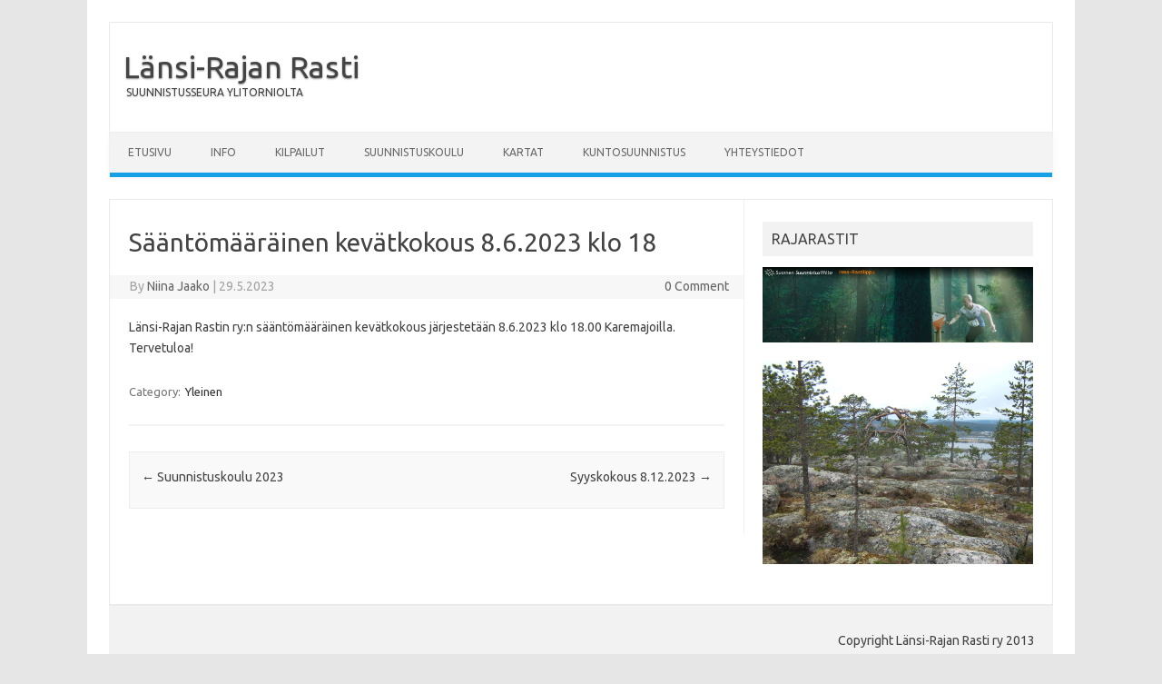

--- FILE ---
content_type: text/html; charset=UTF-8
request_url: http://www.lansirajanrasti.fi/wordpress/saantomaarainen-kevatkokous-8-6-2023-klo-19/
body_size: 30805
content:
<!DOCTYPE html>
<!--[if IE 7]>
<html class="ie ie7" lang="fi">
<![endif]-->
<!--[if IE 8]>
<html class="ie ie8" lang="fi">
<![endif]-->
<!--[if !(IE 7) | !(IE 8)  ]><!-->
<html lang="fi">
<!--<![endif]-->
<head>
<meta charset="UTF-8">
<meta name="viewport" content="width=device-width, initial-scale=1">
<link rel="profile" href="http://gmpg.org/xfn/11">
<link rel="pingback" href="http://www.lansirajanrasti.fi/wordpress/xmlrpc.php" />
<!--[if lt IE 9]>
<script src="http://www.lansirajanrasti.fi/wordpress/wp-content/themes/iconic-one/js/html5.js" type="text/javascript"></script>
<![endif]-->
<title>Sääntömääräinen kevätkokous 8.6.2023 klo 18 &#8211; Länsi-Rajan Rasti</title>
<meta name='robots' content='max-image-preview:large' />
<link rel='dns-prefetch' href='//fonts.googleapis.com' />
<link rel="alternate" type="application/rss+xml" title="Länsi-Rajan Rasti &raquo; syöte" href="http://www.lansirajanrasti.fi/wordpress/feed/" />
<link rel="alternate" type="application/rss+xml" title="Länsi-Rajan Rasti &raquo; kommenttien syöte" href="http://www.lansirajanrasti.fi/wordpress/comments/feed/" />
<link rel="alternate" type="application/rss+xml" title="Länsi-Rajan Rasti &raquo; Sääntömääräinen kevätkokous 8.6.2023 klo 18 kommenttien syöte" href="http://www.lansirajanrasti.fi/wordpress/saantomaarainen-kevatkokous-8-6-2023-klo-19/feed/" />
<script type="text/javascript">
/* <![CDATA[ */
window._wpemojiSettings = {"baseUrl":"https:\/\/s.w.org\/images\/core\/emoji\/14.0.0\/72x72\/","ext":".png","svgUrl":"https:\/\/s.w.org\/images\/core\/emoji\/14.0.0\/svg\/","svgExt":".svg","source":{"concatemoji":"http:\/\/www.lansirajanrasti.fi\/wordpress\/wp-includes\/js\/wp-emoji-release.min.js?ver=6.4.7"}};
/*! This file is auto-generated */
!function(i,n){var o,s,e;function c(e){try{var t={supportTests:e,timestamp:(new Date).valueOf()};sessionStorage.setItem(o,JSON.stringify(t))}catch(e){}}function p(e,t,n){e.clearRect(0,0,e.canvas.width,e.canvas.height),e.fillText(t,0,0);var t=new Uint32Array(e.getImageData(0,0,e.canvas.width,e.canvas.height).data),r=(e.clearRect(0,0,e.canvas.width,e.canvas.height),e.fillText(n,0,0),new Uint32Array(e.getImageData(0,0,e.canvas.width,e.canvas.height).data));return t.every(function(e,t){return e===r[t]})}function u(e,t,n){switch(t){case"flag":return n(e,"\ud83c\udff3\ufe0f\u200d\u26a7\ufe0f","\ud83c\udff3\ufe0f\u200b\u26a7\ufe0f")?!1:!n(e,"\ud83c\uddfa\ud83c\uddf3","\ud83c\uddfa\u200b\ud83c\uddf3")&&!n(e,"\ud83c\udff4\udb40\udc67\udb40\udc62\udb40\udc65\udb40\udc6e\udb40\udc67\udb40\udc7f","\ud83c\udff4\u200b\udb40\udc67\u200b\udb40\udc62\u200b\udb40\udc65\u200b\udb40\udc6e\u200b\udb40\udc67\u200b\udb40\udc7f");case"emoji":return!n(e,"\ud83e\udef1\ud83c\udffb\u200d\ud83e\udef2\ud83c\udfff","\ud83e\udef1\ud83c\udffb\u200b\ud83e\udef2\ud83c\udfff")}return!1}function f(e,t,n){var r="undefined"!=typeof WorkerGlobalScope&&self instanceof WorkerGlobalScope?new OffscreenCanvas(300,150):i.createElement("canvas"),a=r.getContext("2d",{willReadFrequently:!0}),o=(a.textBaseline="top",a.font="600 32px Arial",{});return e.forEach(function(e){o[e]=t(a,e,n)}),o}function t(e){var t=i.createElement("script");t.src=e,t.defer=!0,i.head.appendChild(t)}"undefined"!=typeof Promise&&(o="wpEmojiSettingsSupports",s=["flag","emoji"],n.supports={everything:!0,everythingExceptFlag:!0},e=new Promise(function(e){i.addEventListener("DOMContentLoaded",e,{once:!0})}),new Promise(function(t){var n=function(){try{var e=JSON.parse(sessionStorage.getItem(o));if("object"==typeof e&&"number"==typeof e.timestamp&&(new Date).valueOf()<e.timestamp+604800&&"object"==typeof e.supportTests)return e.supportTests}catch(e){}return null}();if(!n){if("undefined"!=typeof Worker&&"undefined"!=typeof OffscreenCanvas&&"undefined"!=typeof URL&&URL.createObjectURL&&"undefined"!=typeof Blob)try{var e="postMessage("+f.toString()+"("+[JSON.stringify(s),u.toString(),p.toString()].join(",")+"));",r=new Blob([e],{type:"text/javascript"}),a=new Worker(URL.createObjectURL(r),{name:"wpTestEmojiSupports"});return void(a.onmessage=function(e){c(n=e.data),a.terminate(),t(n)})}catch(e){}c(n=f(s,u,p))}t(n)}).then(function(e){for(var t in e)n.supports[t]=e[t],n.supports.everything=n.supports.everything&&n.supports[t],"flag"!==t&&(n.supports.everythingExceptFlag=n.supports.everythingExceptFlag&&n.supports[t]);n.supports.everythingExceptFlag=n.supports.everythingExceptFlag&&!n.supports.flag,n.DOMReady=!1,n.readyCallback=function(){n.DOMReady=!0}}).then(function(){return e}).then(function(){var e;n.supports.everything||(n.readyCallback(),(e=n.source||{}).concatemoji?t(e.concatemoji):e.wpemoji&&e.twemoji&&(t(e.twemoji),t(e.wpemoji)))}))}((window,document),window._wpemojiSettings);
/* ]]> */
</script>
<style id='wp-emoji-styles-inline-css' type='text/css'>

	img.wp-smiley, img.emoji {
		display: inline !important;
		border: none !important;
		box-shadow: none !important;
		height: 1em !important;
		width: 1em !important;
		margin: 0 0.07em !important;
		vertical-align: -0.1em !important;
		background: none !important;
		padding: 0 !important;
	}
</style>
<link rel='stylesheet' id='wp-block-library-css' href='http://www.lansirajanrasti.fi/wordpress/wp-includes/css/dist/block-library/style.min.css?ver=6.4.7' type='text/css' media='all' />
<style id='classic-theme-styles-inline-css' type='text/css'>
/*! This file is auto-generated */
.wp-block-button__link{color:#fff;background-color:#32373c;border-radius:9999px;box-shadow:none;text-decoration:none;padding:calc(.667em + 2px) calc(1.333em + 2px);font-size:1.125em}.wp-block-file__button{background:#32373c;color:#fff;text-decoration:none}
</style>
<style id='global-styles-inline-css' type='text/css'>
body{--wp--preset--color--black: #000000;--wp--preset--color--cyan-bluish-gray: #abb8c3;--wp--preset--color--white: #ffffff;--wp--preset--color--pale-pink: #f78da7;--wp--preset--color--vivid-red: #cf2e2e;--wp--preset--color--luminous-vivid-orange: #ff6900;--wp--preset--color--luminous-vivid-amber: #fcb900;--wp--preset--color--light-green-cyan: #7bdcb5;--wp--preset--color--vivid-green-cyan: #00d084;--wp--preset--color--pale-cyan-blue: #8ed1fc;--wp--preset--color--vivid-cyan-blue: #0693e3;--wp--preset--color--vivid-purple: #9b51e0;--wp--preset--gradient--vivid-cyan-blue-to-vivid-purple: linear-gradient(135deg,rgba(6,147,227,1) 0%,rgb(155,81,224) 100%);--wp--preset--gradient--light-green-cyan-to-vivid-green-cyan: linear-gradient(135deg,rgb(122,220,180) 0%,rgb(0,208,130) 100%);--wp--preset--gradient--luminous-vivid-amber-to-luminous-vivid-orange: linear-gradient(135deg,rgba(252,185,0,1) 0%,rgba(255,105,0,1) 100%);--wp--preset--gradient--luminous-vivid-orange-to-vivid-red: linear-gradient(135deg,rgba(255,105,0,1) 0%,rgb(207,46,46) 100%);--wp--preset--gradient--very-light-gray-to-cyan-bluish-gray: linear-gradient(135deg,rgb(238,238,238) 0%,rgb(169,184,195) 100%);--wp--preset--gradient--cool-to-warm-spectrum: linear-gradient(135deg,rgb(74,234,220) 0%,rgb(151,120,209) 20%,rgb(207,42,186) 40%,rgb(238,44,130) 60%,rgb(251,105,98) 80%,rgb(254,248,76) 100%);--wp--preset--gradient--blush-light-purple: linear-gradient(135deg,rgb(255,206,236) 0%,rgb(152,150,240) 100%);--wp--preset--gradient--blush-bordeaux: linear-gradient(135deg,rgb(254,205,165) 0%,rgb(254,45,45) 50%,rgb(107,0,62) 100%);--wp--preset--gradient--luminous-dusk: linear-gradient(135deg,rgb(255,203,112) 0%,rgb(199,81,192) 50%,rgb(65,88,208) 100%);--wp--preset--gradient--pale-ocean: linear-gradient(135deg,rgb(255,245,203) 0%,rgb(182,227,212) 50%,rgb(51,167,181) 100%);--wp--preset--gradient--electric-grass: linear-gradient(135deg,rgb(202,248,128) 0%,rgb(113,206,126) 100%);--wp--preset--gradient--midnight: linear-gradient(135deg,rgb(2,3,129) 0%,rgb(40,116,252) 100%);--wp--preset--font-size--small: 13px;--wp--preset--font-size--medium: 20px;--wp--preset--font-size--large: 36px;--wp--preset--font-size--x-large: 42px;--wp--preset--spacing--20: 0.44rem;--wp--preset--spacing--30: 0.67rem;--wp--preset--spacing--40: 1rem;--wp--preset--spacing--50: 1.5rem;--wp--preset--spacing--60: 2.25rem;--wp--preset--spacing--70: 3.38rem;--wp--preset--spacing--80: 5.06rem;--wp--preset--shadow--natural: 6px 6px 9px rgba(0, 0, 0, 0.2);--wp--preset--shadow--deep: 12px 12px 50px rgba(0, 0, 0, 0.4);--wp--preset--shadow--sharp: 6px 6px 0px rgba(0, 0, 0, 0.2);--wp--preset--shadow--outlined: 6px 6px 0px -3px rgba(255, 255, 255, 1), 6px 6px rgba(0, 0, 0, 1);--wp--preset--shadow--crisp: 6px 6px 0px rgba(0, 0, 0, 1);}:where(.is-layout-flex){gap: 0.5em;}:where(.is-layout-grid){gap: 0.5em;}body .is-layout-flow > .alignleft{float: left;margin-inline-start: 0;margin-inline-end: 2em;}body .is-layout-flow > .alignright{float: right;margin-inline-start: 2em;margin-inline-end: 0;}body .is-layout-flow > .aligncenter{margin-left: auto !important;margin-right: auto !important;}body .is-layout-constrained > .alignleft{float: left;margin-inline-start: 0;margin-inline-end: 2em;}body .is-layout-constrained > .alignright{float: right;margin-inline-start: 2em;margin-inline-end: 0;}body .is-layout-constrained > .aligncenter{margin-left: auto !important;margin-right: auto !important;}body .is-layout-constrained > :where(:not(.alignleft):not(.alignright):not(.alignfull)){max-width: var(--wp--style--global--content-size);margin-left: auto !important;margin-right: auto !important;}body .is-layout-constrained > .alignwide{max-width: var(--wp--style--global--wide-size);}body .is-layout-flex{display: flex;}body .is-layout-flex{flex-wrap: wrap;align-items: center;}body .is-layout-flex > *{margin: 0;}body .is-layout-grid{display: grid;}body .is-layout-grid > *{margin: 0;}:where(.wp-block-columns.is-layout-flex){gap: 2em;}:where(.wp-block-columns.is-layout-grid){gap: 2em;}:where(.wp-block-post-template.is-layout-flex){gap: 1.25em;}:where(.wp-block-post-template.is-layout-grid){gap: 1.25em;}.has-black-color{color: var(--wp--preset--color--black) !important;}.has-cyan-bluish-gray-color{color: var(--wp--preset--color--cyan-bluish-gray) !important;}.has-white-color{color: var(--wp--preset--color--white) !important;}.has-pale-pink-color{color: var(--wp--preset--color--pale-pink) !important;}.has-vivid-red-color{color: var(--wp--preset--color--vivid-red) !important;}.has-luminous-vivid-orange-color{color: var(--wp--preset--color--luminous-vivid-orange) !important;}.has-luminous-vivid-amber-color{color: var(--wp--preset--color--luminous-vivid-amber) !important;}.has-light-green-cyan-color{color: var(--wp--preset--color--light-green-cyan) !important;}.has-vivid-green-cyan-color{color: var(--wp--preset--color--vivid-green-cyan) !important;}.has-pale-cyan-blue-color{color: var(--wp--preset--color--pale-cyan-blue) !important;}.has-vivid-cyan-blue-color{color: var(--wp--preset--color--vivid-cyan-blue) !important;}.has-vivid-purple-color{color: var(--wp--preset--color--vivid-purple) !important;}.has-black-background-color{background-color: var(--wp--preset--color--black) !important;}.has-cyan-bluish-gray-background-color{background-color: var(--wp--preset--color--cyan-bluish-gray) !important;}.has-white-background-color{background-color: var(--wp--preset--color--white) !important;}.has-pale-pink-background-color{background-color: var(--wp--preset--color--pale-pink) !important;}.has-vivid-red-background-color{background-color: var(--wp--preset--color--vivid-red) !important;}.has-luminous-vivid-orange-background-color{background-color: var(--wp--preset--color--luminous-vivid-orange) !important;}.has-luminous-vivid-amber-background-color{background-color: var(--wp--preset--color--luminous-vivid-amber) !important;}.has-light-green-cyan-background-color{background-color: var(--wp--preset--color--light-green-cyan) !important;}.has-vivid-green-cyan-background-color{background-color: var(--wp--preset--color--vivid-green-cyan) !important;}.has-pale-cyan-blue-background-color{background-color: var(--wp--preset--color--pale-cyan-blue) !important;}.has-vivid-cyan-blue-background-color{background-color: var(--wp--preset--color--vivid-cyan-blue) !important;}.has-vivid-purple-background-color{background-color: var(--wp--preset--color--vivid-purple) !important;}.has-black-border-color{border-color: var(--wp--preset--color--black) !important;}.has-cyan-bluish-gray-border-color{border-color: var(--wp--preset--color--cyan-bluish-gray) !important;}.has-white-border-color{border-color: var(--wp--preset--color--white) !important;}.has-pale-pink-border-color{border-color: var(--wp--preset--color--pale-pink) !important;}.has-vivid-red-border-color{border-color: var(--wp--preset--color--vivid-red) !important;}.has-luminous-vivid-orange-border-color{border-color: var(--wp--preset--color--luminous-vivid-orange) !important;}.has-luminous-vivid-amber-border-color{border-color: var(--wp--preset--color--luminous-vivid-amber) !important;}.has-light-green-cyan-border-color{border-color: var(--wp--preset--color--light-green-cyan) !important;}.has-vivid-green-cyan-border-color{border-color: var(--wp--preset--color--vivid-green-cyan) !important;}.has-pale-cyan-blue-border-color{border-color: var(--wp--preset--color--pale-cyan-blue) !important;}.has-vivid-cyan-blue-border-color{border-color: var(--wp--preset--color--vivid-cyan-blue) !important;}.has-vivid-purple-border-color{border-color: var(--wp--preset--color--vivid-purple) !important;}.has-vivid-cyan-blue-to-vivid-purple-gradient-background{background: var(--wp--preset--gradient--vivid-cyan-blue-to-vivid-purple) !important;}.has-light-green-cyan-to-vivid-green-cyan-gradient-background{background: var(--wp--preset--gradient--light-green-cyan-to-vivid-green-cyan) !important;}.has-luminous-vivid-amber-to-luminous-vivid-orange-gradient-background{background: var(--wp--preset--gradient--luminous-vivid-amber-to-luminous-vivid-orange) !important;}.has-luminous-vivid-orange-to-vivid-red-gradient-background{background: var(--wp--preset--gradient--luminous-vivid-orange-to-vivid-red) !important;}.has-very-light-gray-to-cyan-bluish-gray-gradient-background{background: var(--wp--preset--gradient--very-light-gray-to-cyan-bluish-gray) !important;}.has-cool-to-warm-spectrum-gradient-background{background: var(--wp--preset--gradient--cool-to-warm-spectrum) !important;}.has-blush-light-purple-gradient-background{background: var(--wp--preset--gradient--blush-light-purple) !important;}.has-blush-bordeaux-gradient-background{background: var(--wp--preset--gradient--blush-bordeaux) !important;}.has-luminous-dusk-gradient-background{background: var(--wp--preset--gradient--luminous-dusk) !important;}.has-pale-ocean-gradient-background{background: var(--wp--preset--gradient--pale-ocean) !important;}.has-electric-grass-gradient-background{background: var(--wp--preset--gradient--electric-grass) !important;}.has-midnight-gradient-background{background: var(--wp--preset--gradient--midnight) !important;}.has-small-font-size{font-size: var(--wp--preset--font-size--small) !important;}.has-medium-font-size{font-size: var(--wp--preset--font-size--medium) !important;}.has-large-font-size{font-size: var(--wp--preset--font-size--large) !important;}.has-x-large-font-size{font-size: var(--wp--preset--font-size--x-large) !important;}
.wp-block-navigation a:where(:not(.wp-element-button)){color: inherit;}
:where(.wp-block-post-template.is-layout-flex){gap: 1.25em;}:where(.wp-block-post-template.is-layout-grid){gap: 1.25em;}
:where(.wp-block-columns.is-layout-flex){gap: 2em;}:where(.wp-block-columns.is-layout-grid){gap: 2em;}
.wp-block-pullquote{font-size: 1.5em;line-height: 1.6;}
</style>
<link rel='stylesheet' id='themonic-fonts-css' href='https://fonts.googleapis.com/css?family=Ubuntu%3A400%2C700&#038;subset=latin%2Clatin-ext' type='text/css' media='all' />
<link rel='stylesheet' id='themonic-style-css' href='http://www.lansirajanrasti.fi/wordpress/wp-content/themes/iconic-one/style.css?ver=1.7.8' type='text/css' media='all' />
<link rel='stylesheet' id='custom-style-css' href='http://www.lansirajanrasti.fi/wordpress/wp-content/themes/iconic-one/custom.css?ver=6.4.7' type='text/css' media='all' />
<!--[if lt IE 9]>
<link rel='stylesheet' id='themonic-ie-css' href='http://www.lansirajanrasti.fi/wordpress/wp-content/themes/iconic-one/css/ie.css?ver=20130305' type='text/css' media='all' />
<![endif]-->
<link rel="https://api.w.org/" href="http://www.lansirajanrasti.fi/wordpress/wp-json/" /><link rel="alternate" type="application/json" href="http://www.lansirajanrasti.fi/wordpress/wp-json/wp/v2/posts/1867" /><link rel="EditURI" type="application/rsd+xml" title="RSD" href="http://www.lansirajanrasti.fi/wordpress/xmlrpc.php?rsd" />
<meta name="generator" content="WordPress 6.4.7" />
<link rel="canonical" href="http://www.lansirajanrasti.fi/wordpress/saantomaarainen-kevatkokous-8-6-2023-klo-19/" />
<link rel='shortlink' href='http://www.lansirajanrasti.fi/wordpress/?p=1867' />
<link rel="alternate" type="application/json+oembed" href="http://www.lansirajanrasti.fi/wordpress/wp-json/oembed/1.0/embed?url=http%3A%2F%2Fwww.lansirajanrasti.fi%2Fwordpress%2Fsaantomaarainen-kevatkokous-8-6-2023-klo-19%2F" />
<link rel="alternate" type="text/xml+oembed" href="http://www.lansirajanrasti.fi/wordpress/wp-json/oembed/1.0/embed?url=http%3A%2F%2Fwww.lansirajanrasti.fi%2Fwordpress%2Fsaantomaarainen-kevatkokous-8-6-2023-klo-19%2F&#038;format=xml" />
		<style type="text/css">
			.comments-link {
				display: none;
			}
					</style>
		
		</head>
<body class="post-template-default single single-post postid-1867 single-format-standard custom-font-enabled">
<div id="page" class="site">
	<header id="masthead" class="site-header" role="banner">
					<div class="io-title-description">
			<a href="http://www.lansirajanrasti.fi/wordpress/" title="Länsi-Rajan Rasti" rel="home">Länsi-Rajan Rasti</a>
				<br .../> 
								 <a class="site-description">SUUNNISTUSSEURA YLITORNIOLTA</a>
						</div>
		
		
		<nav id="site-navigation" class="themonic-nav" role="navigation">
			<a class="assistive-text" href="#main" title="Skip to content">Skip to content</a>
			<ul id="menu-top" class="nav-menu"><li id="menu-item-39" class="menu-item menu-item-type-custom menu-item-object-custom menu-item-home menu-item-39"><a href="http://www.lansirajanrasti.fi/wordpress/">Etusivu</a></li>
<li id="menu-item-56" class="menu-item menu-item-type-post_type menu-item-object-page menu-item-has-children menu-item-56"><a href="http://www.lansirajanrasti.fi/wordpress/info/">Info</a>
<ul class="sub-menu">
	<li id="menu-item-59" class="menu-item menu-item-type-post_type menu-item-object-page menu-item-59"><a href="http://www.lansirajanrasti.fi/wordpress/info/seura-asut/">Seura-asut</a></li>
</ul>
</li>
<li id="menu-item-41" class="menu-item menu-item-type-post_type menu-item-object-page menu-item-has-children menu-item-41"><a href="http://www.lansirajanrasti.fi/wordpress/kilpailut/">Kilpailut</a>
<ul class="sub-menu">
	<li id="menu-item-383" class="menu-item menu-item-type-post_type menu-item-object-page menu-item-has-children menu-item-383"><a href="http://www.lansirajanrasti.fi/wordpress/kilpailut/">Vanhat kisat</a>
	<ul class="sub-menu">
		<li id="menu-item-1844" class="menu-item menu-item-type-post_type menu-item-object-page menu-item-1844"><a href="http://www.lansirajanrasti.fi/wordpress/kompassirastit-16-5-2023/">Kompassirastit 16.5.2023</a></li>
		<li id="menu-item-1709" class="menu-item menu-item-type-post_type menu-item-object-page menu-item-1709"><a href="http://www.lansirajanrasti.fi/wordpress/kilpailut/tornionlaakson-rastipaivat-2022/">Tornionlaakson Rastipäivät 2022</a></li>
		<li id="menu-item-1639" class="menu-item menu-item-type-post_type menu-item-object-page menu-item-1639"><a href="http://www.lansirajanrasti.fi/wordpress/kilpailut/lapin-maakuntaviesti-14-8-2021/">Lapin maakuntaviesti 14.8.2021</a></li>
		<li id="menu-item-885" class="menu-item menu-item-type-post_type menu-item-object-page menu-item-885"><a href="http://www.lansirajanrasti.fi/wordpress/kilpailut/vanhat-kilpailut/loppiaisen-hiihtosuunnistuskilpailut/">Loppiaisen hiihtosuunnistuskilpailut 5.-6.1.2019</a></li>
		<li id="menu-item-655" class="menu-item menu-item-type-post_type menu-item-object-page menu-item-655"><a href="http://www.lansirajanrasti.fi/wordpress/kilpailut/vanhat-kilpailut/tornionlaakson-rastipaivat-2018/">Tornionlaakson Rastipäivät 2018</a></li>
		<li id="menu-item-382" class="menu-item menu-item-type-post_type menu-item-object-page menu-item-382"><a href="http://www.lansirajanrasti.fi/wordpress/kilpailut/vanhat-kilpailut/tornionlaakson-rastipaivat-2016/">Tornionlaakson Rastipäivät 2016</a></li>
		<li id="menu-item-42" class="menu-item menu-item-type-post_type menu-item-object-page menu-item-42"><a href="http://www.lansirajanrasti.fi/wordpress/kilpailut/vanhat-kilpailut/lapin-am-hisu-2013/">Lapin AM-hisu 2013</a></li>
		<li id="menu-item-43" class="menu-item menu-item-type-post_type menu-item-object-page menu-item-43"><a href="http://www.lansirajanrasti.fi/wordpress/kilpailut/vanhat-kilpailut/lapin-am-yo-2012/">Lapin AM-yö 2012</a></li>
		<li id="menu-item-44" class="menu-item menu-item-type-post_type menu-item-object-page menu-item-44"><a href="http://www.lansirajanrasti.fi/wordpress/kilpailut/vanhat-kilpailut/tornionlaakson-rastipaivat-2012/">Tornionlaakson Rastipäivät 2012</a></li>
	</ul>
</li>
</ul>
</li>
<li id="menu-item-1839" class="menu-item menu-item-type-post_type menu-item-object-page menu-item-1839"><a href="http://www.lansirajanrasti.fi/wordpress/suunnistuskoulu-2/">Suunnistuskoulu</a></li>
<li id="menu-item-50" class="menu-item menu-item-type-post_type menu-item-object-page menu-item-50"><a href="http://www.lansirajanrasti.fi/wordpress/kartat/">Kartat</a></li>
<li id="menu-item-2015" class="menu-item menu-item-type-post_type menu-item-object-page menu-item-has-children menu-item-2015"><a href="http://www.lansirajanrasti.fi/wordpress/kuntosuunnistus/">Kuntosuunnistus</a>
<ul class="sub-menu">
	<li id="menu-item-2010" class="menu-item menu-item-type-post_type menu-item-object-page menu-item-2010"><a href="http://www.lansirajanrasti.fi/wordpress/kuntosuunnistus/rajarastit-2025/">Rajarastit 2025</a></li>
	<li id="menu-item-63" class="menu-item menu-item-type-post_type menu-item-object-page menu-item-has-children menu-item-63"><a href="http://www.lansirajanrasti.fi/wordpress/kuntosuunnistus/arkisto/">Arkisto</a>
	<ul class="sub-menu">
		<li id="menu-item-1924" class="menu-item menu-item-type-post_type menu-item-object-page menu-item-1924"><a href="http://www.lansirajanrasti.fi/wordpress/kuntosuunnistus/arkisto/rajarastit-2024/">Rajarastit 2024</a></li>
		<li id="menu-item-1836" class="menu-item menu-item-type-post_type menu-item-object-page menu-item-1836"><a href="http://www.lansirajanrasti.fi/wordpress/kuntosuunnistus/arkisto/rajarastit-2023/">Rajarastit 2023</a></li>
		<li id="menu-item-1730" class="menu-item menu-item-type-post_type menu-item-object-page menu-item-1730"><a href="http://www.lansirajanrasti.fi/wordpress/kuntosuunnistus/arkisto/rajarastit-2022/">Rajarastit 2022</a></li>
		<li id="menu-item-1603" class="menu-item menu-item-type-post_type menu-item-object-page menu-item-1603"><a href="http://www.lansirajanrasti.fi/wordpress/kuntosuunnistus/arkisto/rajarastit-2021/">Rajarastit 2021</a></li>
		<li id="menu-item-1383" class="menu-item menu-item-type-post_type menu-item-object-page menu-item-1383"><a href="http://www.lansirajanrasti.fi/wordpress/kuntosuunnistus/arkisto/rajarastit-2019/">Rajarastit 2019</a></li>
		<li id="menu-item-721" class="menu-item menu-item-type-post_type menu-item-object-page menu-item-721"><a href="http://www.lansirajanrasti.fi/wordpress/kuntosuunnistus/arkisto/rajarastit-2018/">Rajarastit 2018</a></li>
		<li id="menu-item-541" class="menu-item menu-item-type-post_type menu-item-object-page menu-item-541"><a href="http://www.lansirajanrasti.fi/wordpress/kuntosuunnistus/arkisto/rajarastit-2017/">Rajarastit 2017</a></li>
		<li id="menu-item-359" class="menu-item menu-item-type-post_type menu-item-object-page menu-item-359"><a href="http://www.lansirajanrasti.fi/wordpress/kuntosuunnistus/arkisto/rajarastit-2016/">Rajarastit 2016</a></li>
		<li id="menu-item-262" class="menu-item menu-item-type-post_type menu-item-object-page menu-item-262"><a href="http://www.lansirajanrasti.fi/wordpress/kuntosuunnistus/arkisto/rajarastit-2015/">Rajarastit 2015</a></li>
		<li id="menu-item-171" class="menu-item menu-item-type-post_type menu-item-object-page menu-item-171"><a href="http://www.lansirajanrasti.fi/wordpress/kuntosuunnistus/arkisto/rajarastit-2014/">Rajarastit 2014</a></li>
		<li id="menu-item-47" class="menu-item menu-item-type-post_type menu-item-object-page menu-item-47"><a href="http://www.lansirajanrasti.fi/wordpress/kuntosuunnistus/arkisto/rajarastit/">Rajarastit 2013</a></li>
		<li id="menu-item-46" class="menu-item menu-item-type-post_type menu-item-object-page menu-item-46"><a href="http://www.lansirajanrasti.fi/wordpress/kuntosuunnistus/arkisto/rajarastit-2012/">Rajarastit 2012</a></li>
		<li id="menu-item-97" class="menu-item menu-item-type-post_type menu-item-object-page menu-item-97"><a href="http://www.lansirajanrasti.fi/wordpress/kuntosuunnistus/arkisto/rajarastit-2011/">Rajarastit 2011</a></li>
		<li id="menu-item-96" class="menu-item menu-item-type-post_type menu-item-object-page menu-item-96"><a href="http://www.lansirajanrasti.fi/wordpress/kuntosuunnistus/arkisto/rajarastit-2006/">Rajarastit 2006</a></li>
		<li id="menu-item-95" class="menu-item menu-item-type-post_type menu-item-object-page menu-item-95"><a href="http://www.lansirajanrasti.fi/wordpress/kuntosuunnistus/arkisto/rajarastit-2005/">Rajarastit 2005</a></li>
		<li id="menu-item-94" class="menu-item menu-item-type-post_type menu-item-object-page menu-item-94"><a href="http://www.lansirajanrasti.fi/wordpress/kuntosuunnistus/arkisto/rajarastit-2004/">Rajarastit 2004</a></li>
	</ul>
</li>
</ul>
</li>
<li id="menu-item-53" class="menu-item menu-item-type-post_type menu-item-object-page menu-item-53"><a href="http://www.lansirajanrasti.fi/wordpress/yhteystiedot/">Yhteystiedot</a></li>
</ul>		</nav><!-- #site-navigation -->
		<div class="clear"></div>
	</header><!-- #masthead -->

	<div id="main" class="wrapper">	<div id="primary" class="site-content">
		<div id="content" role="main">

			
				
	<article id="post-1867" class="post-1867 post type-post status-publish format-standard hentry category-yleinen">
				<header class="entry-header">
						<h1 class="entry-title">Sääntömääräinen kevätkokous 8.6.2023 klo 18</h1>
									
		<div class="below-title-meta">
		<div class="adt">
		By        <span class="vcard author">
			<span class="fn"><a href="http://www.lansirajanrasti.fi/wordpress/author/niina/" title="Kirjoittanut: Niina Jaako" rel="author">Niina Jaako</a></span>
        </span>
        <span class="meta-sep">|</span> 
				
				<span class="date updated">29.5.2023</span>
				 
        </div>
		<div class="adt-comment">
		<a class="link-comments" href="http://www.lansirajanrasti.fi/wordpress/saantomaarainen-kevatkokous-8-6-2023-klo-19/#respond">0 Comment</a> 
        </div>       
		</div><!-- below title meta end -->
			
						
		</header><!-- .entry-header -->

							<div class="entry-content">
						<p>Länsi-Rajan Rastin ry:n sääntömääräinen kevätkokous järjestetään 8.6.2023 klo 18.00 Karemajoilla. Tervetuloa!</p>
											</div><!-- .entry-content -->
		
	<footer class="entry-meta">
					<span>Category: <a href="http://www.lansirajanrasti.fi/wordpress/category/yleinen/" rel="category tag">Yleinen</a></span>
								<span></span>
			
           						</footer><!-- .entry-meta -->
	</article><!-- #post -->
				<nav class="nav-single">
					<div class="assistive-text">Post navigation</div>
					<span class="nav-previous"><a href="http://www.lansirajanrasti.fi/wordpress/suunnistuskoulu-2023/" rel="prev"><span class="meta-nav">&larr;</span> Suunnistuskoulu 2023</a></span>
					<span class="nav-next"><a href="http://www.lansirajanrasti.fi/wordpress/syyskokous-8-12-2023/" rel="next">Syyskokous 8.12.2023 <span class="meta-nav">&rarr;</span></a></span>
				</nav><!-- .nav-single -->

				<!-- Comments hidden by No Comments Plugin -->
			
		</div><!-- #content -->
	</div><!-- #primary -->


			<div id="secondary" class="widget-area" role="complementary">
			<aside id="widget_sp_image-2" class="widget widget_sp_image"><p class="widget-title">RAJARASTIT </p><a href="https://irma.suunnistusliitto.fi/public/competitioncalendar/list" target="_blank" class="widget_sp_image-image-link" title="RAJARASTIT "><img width="971" height="272" alt="Rajarastit nyt Irma-Rastilipussa" class="attachment-full aligncenter" style="max-width: 100%;" srcset="http://www.lansirajanrasti.fi/wordpress/wp-content/uploads/2025/04/irma-rastilippu.jpg 971w, http://www.lansirajanrasti.fi/wordpress/wp-content/uploads/2025/04/irma-rastilippu-300x84.jpg 300w, http://www.lansirajanrasti.fi/wordpress/wp-content/uploads/2025/04/irma-rastilippu-768x215.jpg 768w, http://www.lansirajanrasti.fi/wordpress/wp-content/uploads/2025/04/irma-rastilippu-660x185.jpg 660w" sizes="(max-width: 971px) 100vw, 971px" src="http://www.lansirajanrasti.fi/wordpress/wp-content/uploads/2025/04/irma-rastilippu.jpg" /></a></aside><aside id="widget_sp_image-3" class="widget widget_sp_image"><img width="2304" height="1728" class="attachment-full aligncenter" style="max-width: 100%;" srcset="http://www.lansirajanrasti.fi/wordpress/wp-content/uploads/2016/05/aavasaksa2.jpg 2304w, http://www.lansirajanrasti.fi/wordpress/wp-content/uploads/2016/05/aavasaksa2-300x225.jpg 300w, http://www.lansirajanrasti.fi/wordpress/wp-content/uploads/2016/05/aavasaksa2-1024x768.jpg 1024w, http://www.lansirajanrasti.fi/wordpress/wp-content/uploads/2016/05/aavasaksa2-660x495.jpg 660w" sizes="(max-width: 2304px) 100vw, 2304px" src="http://www.lansirajanrasti.fi/wordpress/wp-content/uploads/2016/05/aavasaksa2.jpg" /></aside>		</div><!-- #secondary -->
		</div><!-- #main .wrapper -->
	<footer id="colophon" role="contentinfo">
		<div class="site-info">
		<div class="footercopy"></div>
		<div class="footercredit">Copyright Länsi-Rajan Rasti ry 2013</div>
		<div class="clear"></div>
		</div><!-- .site-info -->
		</footer><!-- #colophon -->
		<div class="site-wordpress">
				<a href="http://themonic.com/iconic-one/">Iconic One</a> Theme | Powered by <a href="http://wordpress.org">Wordpress</a>
				</div><!-- .site-info -->
				<div class="clear"></div>
</div><!-- #page -->

<script type="text/javascript" src="http://www.lansirajanrasti.fi/wordpress/wp-content/themes/iconic-one/js/selectnav.js?ver=1.0" id="themonic-mobile-navigation-js"></script>
</body>
</html>